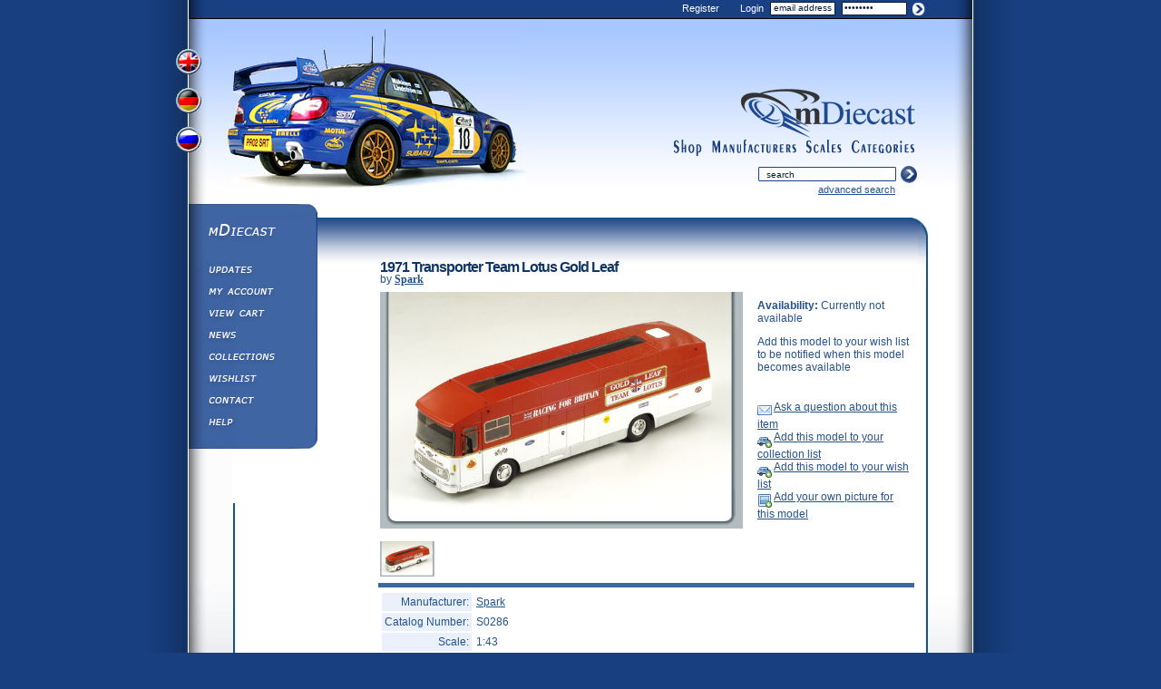

--- FILE ---
content_type: text/html; charset=UTF-8
request_url: https://www.mdiecast.com/spark/1971-transporter-team-lotus-gold-leaf-16823
body_size: 3219
content:
        <html>
        <head>
            <title>Spark: 1971 Transporter Team Lotus Gold Leaf (S0286) in 1:43 scale - mDiecast</title>
            <base href="https://www.mdiecast.com">
            <META NAME="description" CONTENT="1971 Transporter Team Lotus Gold Leaf made by Spark (S0286) in 1:43 (1/43) scale">
            <META NAME="robots" CONTENT="index, follow">
            <META NAME="copyright" CONTENT="2002-2026 mDiecast.com">
            <meta property="og:title" content="Spark: 1971 Transporter Team Lotus Gold Leaf (S0286) in 1:43 scale"/>
            <meta property="og:type" content="product" />
            <meta property="og:url" content="http://www.mdiecast.com/spark/1971-transporter-team-lotus-gold-leaf-16823" />
            <meta property="og:image" content="http://www.mdiecast.com/mpictures/spark/S0286.jpg" />
            <meta property="og:site_name" content="mDiecast" />
            <meta property="og:description" content="1971 Transporter Team Lotus Gold Leaf made by Spark (S0286) in 1:43 (1/43) scale" />
            <!-- Pinterest code starts here -->
            <meta property="og:price:currency" content="USD" />
            <meta property="og:price:amount" content="118" />
            <meta property="og:availability" content="discontinued" />
            <!-- Pinterest code ends here -->	
            	<meta http-equiv = "content-type" content = "text/html; charset = UTF-8" />
	<link rel="publisher" href="https://plus.google.com/109813212100145767165" />
	<meta property="fb:page_id" content="120900217974052" /> 
	<link rel="apple-touch-icon" sizes="57x57" href="/apple-touch-icon-57x57.png">
	<link rel="apple-touch-icon" sizes="114x114" href="/apple-touch-icon-114x114.png">
	<link rel="apple-touch-icon" sizes="72x72" href="/apple-touch-icon-72x72.png">
	<link rel="apple-touch-icon" sizes="144x144" href="/apple-touch-icon-144x144.png">
	<link rel="apple-touch-icon" sizes="60x60" href="/apple-touch-icon-60x60.png">
	<link rel="apple-touch-icon" sizes="120x120" href="/apple-touch-icon-120x120.png">
	<link rel="apple-touch-icon" sizes="76x76" href="/apple-touch-icon-76x76.png">
	<link rel="apple-touch-icon" sizes="152x152" href="/apple-touch-icon-152x152.png">
	<link rel="icon" type="image/png" href="/favicon-196x196.png" sizes="196x196">
	<link rel="icon" type="image/png" href="/favicon-160x160.png" sizes="160x160">
	<link rel="icon" type="image/png" href="/favicon-96x96.png" sizes="96x96">
	<link rel="icon" type="image/png" href="/favicon-16x16.png" sizes="16x16">
	<link rel="icon" type="image/png" href="/favicon-32x32.png" sizes="32x32">
	<meta name="msapplication-TileColor" content="#da532c">
	<meta name="msapplication-TileImage" content="/mstile-144x144.png">
	<script language="javascript" src="/scripts.js" type="text/javascript"></script>
	<link type='text/css' href='/_styles.css' rel='stylesheet' media='screen' />
	<script type='text/javascript' src='/jquery.js'></script>
	<script type='text/javascript' src='/jquery.simplemodal.js'></script>
	<script type='text/javascript' src='/basic.js'></script>	
	<script src='/main.js'></script>


<!-- Google tag (gtag.js) -->
<script async src="https://www.googletagmanager.com/gtag/js?id=G-DDE6C11WP5"></script>
<script>
  window.dataLayer = window.dataLayer || [];
  function gtag(){dataLayer.push(arguments);}
  gtag('js', new Date());

  gtag('config', 'G-DDE6C11WP5');
</script>

	
            <style type="text/css">
                .left-bl-line {width:0px;}
                .content {background-image:none;}
                .header {height:76px;}
                #content{padding-left:0;}
                h1{margin-top:-8px!important;}
            </style>
            <script type="text/javascript" src="/lightbox/js/lightbox.js"></script>
            <script type="text/javascript" src="/jquery.validate.pack.js"></script>
            <script type="text/javascript">
                function clickImage(){ $('a[rel="lightbox[car]"]:first').click();return false; }
            </script>
            <link rel="stylesheet" href="/lightbox/css/lightbox.css" type="text/css" media="screen" />
        </head>

        <body onload="fix()">
        <div id="main">
    <div id="header">
        <div id="lang">
            <a href="en/spark/1971-transporter-team-lotus-gold-leaf-16823">View English Version</a>
            <a href="de/spark/1971-transporter-team-lotus-gold-leaf-16823">View German Version</a>
            <a href="ru/spark/1971-transporter-team-lotus-gold-leaf-16823">View Russian Version</a>
        </div>
        <img id="car" src="/img/car.jpg" width="329" height="204" alt="" border="0" />
        <a href="/" id="logo"><img src="/images/logo.png" alt="mDiecast" width="200" height="56" border="0"/></a>
        <div id='login'>
        <a href='/register.php' class='reg'>Register</a>
        <span>Login</span>
        <form name='loginform' action='login.php' method='post'>
            <input type='text' name='username' value='email address' onclick='this.value="";'/>
            <input type='password' name='password' value='password' onclick='this.value="";'/>
            <input type='submit' name='submit' value='Login' onclick='return checkForm()' id='lsub'/>
        </form>
    </div>
    <script type='text/javascript'>
        function checkForm() {
            if (document.forms[0].username.value.length > 3 && document.forms[0].password.value.length > 3) {
                return true;
            } else {
                alert('Please enter your email and password!');
                return false;
            }
        }
    </script>        <div id="menu">
            <a href="/categorylist.php" class="mnu4en">categories</a>
            <a href="/scalelist.php" class="mnu3en">scales</a>
            <a href="/manufacturerlist.php" class="mnu2en">manufacturers</a>
            <a href="/forsale.php" class="mnu1en">shop</a>
        </div>
        <div id="search">
            <form name="form1" method="post" action="searchview.php">
                <input type="text" name="keyword" value="search" onclick="this.value='';">
                <input type="submit" name="submit" id="sSubmit" value='' />
            </form>
            <a href="/search.php" id="advsearch">advanced search</a>
        </div>

        <div id='leftMenu' class=''>
            <ul>
                <li><a href='/' id='m0'>mDiecast</a></li>
                <li><a href='/updates.php' id='m2'>Updates</a></li>
                <li><a href='/utilities.php' id='m3'>My Account</a></li>
                <li><a href='/viewcart.php' id='m4'>View&amp;nbsp;Cart</a></li>
                <li><a href='/diecast-news' id='m7'>Diecast News</a></li>
                <li><a href='/collectionlist.php' id='m8'>Collections</a></li>
                <li><a href='/wantlist.php' id='m9'>Wishlist</a></li>
                <li><a href='/contactus.php' id='m5'>Contact us</a></li>
                <li><a href='/help.php' id='m6'>Help ⁄ Info</a></li>
            </ul>
        </div>
    </div><!-- /header -->

    <div id="page">

        
        <form name="itemfrm" method="post">
            <input type="hidden" name="shoppage" value="productview.php">
            <input type="hidden" name="quantity_16823" size="2" value="1">
            <input type="hidden" name="available_16823" size="2" value="">
            <table width="100%" border="0" cellspacing="2" cellpadding="2">
                <tr class="header-row">
                    <td colspan="2" class="productinfo-header"><h1>1971 Transporter Team Lotus Gold Leaf</h1></td>
                </tr>
                <tr class="manuf-row">
                    <td colspan="2">by <a href="/spark" class="padd">Spark</a></td>
                </tr>
                <tr>
                    <!-- left item data column START -->
                    <td width="410">
                        <A HREF="/mpictures/spark/S0286.jpg" onclick="clickImage(); return false;" title="Spark: 1971 Transporter Team Lotus Gold Leaf (S0286)"><img src="/mpictures/spark/S0286.jpg" WIDTH=400 border=0 alt="Spark: 1971 Transporter Team Lotus Gold Leaf (S0286) in 1:43 scale"></a>                        <br/><br/>
                        <!-- pics START -->
                        <A HREF="/mpictures/spark/S0286.jpg" rel="lightbox[car]" title="Spark: 1971 Transporter Team Lotus Gold Leaf (S0286)"><img src="/mpictures/spark/S0286.jpg" WIDTH=60 border=0 alt="Spark: 1971 Transporter Team Lotus Gold Leaf (S0286) in 1:43 scale"></a>&nbsp;                        <!-- pics END -->
                    </td>
                    <!-- left item data column END -->
                    <!-- right item data column START -->
                    <td valign="top" align="left">
                                                <!-- price START -->
                        <span class="product-price"></span>
                        <!-- price END -->
                        <div class="productinfo-avail">
                            <FONT CLASS="pbold"><b>Availability:</b></font> Currently not available<p>Add this model to your wish list to be notified when this model becomes available                        </div>

                        <div class="productinfo-add">
                                                    </div>

                        <div><img src="/images/new/prod_page/email.png" alt="" width="16" height="16" border="0" align="middle"> <a href="javascript:sendquestion('16823', '1971 Transporter Team Lotus Gold Leaf (Spark)', '/spark/1971-transporter-team-lotus-gold-leaf-16823');">Ask a question about this item</a></div>

                                                    <div><img src="/images/new/prod_page/car_add.png" alt="" width="16" height="16" border="0" align="middle"> <a href="/addtocollection.php?model_id=16823" rel="nofollow" class="padd">Add this model to your collection list</a></div>
                            
                                                    <div><img src="/images/new/prod_page/car_add.png" alt="" width="16" height="16" border="0" align="middle"> <a href="/addtowantlist.php?model_id=16823" rel="nofollow" class="padd">Add this model to your wish list</a></div>
                                                    <div><img src="/images/new/prod_page/new_image.png" alt="" width="16" height="16" border="0" align="middle"> <a href="/adduserpic.php?model_id=16823" rel="nofollow" class="padd">Add your own picture for this model</a></div>
                        
                        <br/>
                                            </td>
                    <!-- right item data column END -->
                </tr>
                <tr>
                    <td colspan="2" align="center" class="bg_blue"><img src="/images/new/sp.gif" width="5" height="1" alt=""></td>
                </tr>

                <tr>
                    <td>
                        <!-- price and ava-ty was here -->
                        <table border="0" cellpadding="3">
                            <tr>
                                <td align="right" class="bg_blue1">Manufacturer: </td>
                                <td><a href="/spark" class="padd">Spark</a></td>
                            </tr>
                            <tr>
                                <td align="right" class="bg_blue1">Catalog Number: </td>
                                <td>S0286</td>
                            </tr>
                            <tr>
                                <td align="right" class="bg_blue1">Scale: </td>
                                <td><!--0043-->1:43</td>
                            </tr>
                                                                                                                <tr>
                                <td align="right" class="bg_blue1">Categories: </td>
                                <td>
                                    Sport/Rally<br>Buses<br>                                </td>
                            </tr>

                            <tr>
                                <td align="right" class="bg_blue1">Description: </td>
                                <td>
                                    <br>                                </td>
                            </tr>
                                                    </table>
                    </td>
                    <td></td>
                </tr>





            </table>
        </form>
        	</div>
	<div id="footer">
	    <div id="copy"><b>Copyright &copy; 2002-2026  mDiecast.com, All Rights Reserved.</b><br>
	    Designated trademarks and brands are the property of their respective owners.	    </div>
	</div>
</div><!-- /main -->
</body>
</html>
        

--- FILE ---
content_type: text/javascript
request_url: https://www.mdiecast.com/scripts.js
body_size: 32343
content:
// to get the todays date
	var todate = new Date()
	var tyear = todate.getYear()
	var tmonth = todate.getMonth() + 1
	var tdate = todate.getDate()

/*****************************************************************************/
// for top search 
function checkform(frm)
{
	for(i=0;i<frm.length;i++)
		{
		if(frm.elements[i].value=="" || !frm.elements[i].value)
			{
			alert("Please enter your "+frm.elements[i].name)
			frm.elements[i].focus();
			return false;
			}
		}
return true;
}

function chkval()
{
	if(form1.searchtext.value=="Search StoreFront ")
		form1.searchtext.value="";
}


/*****************************************************************************/
// SUBMITTING FROM THE PASSWORD FIELD
function chklogin()
{
	//alert("eve :"+event.keyCode)
	if(event.keyCode == 13)
		login()
}		

/*****************************************************************************/
function login()
{
	//index.php - for admin
	var message="";
	if(document.loginfrm.username.value.length==0)
		message=message+"Enter Name!\n";
	if(document.loginfrm.password.value.length==0)
		message=message+"Enter Password!\n";

	if(message.length>0)
	{
		alert(message)
		return false
	}	
	else
	{
		//return true
		document.loginfrm.submit();
	}	
}

/*****************************************************************************/

/**************************EMAIL CHECKING***************************/

 function checkmail(fldname)
  {  

	//for all email fields in any forms - BOTH FOR ADMIN/USERS
  
	email = fldname.value;
	var len = email.length;              
	if(len<5)
		{
			alert("Please enter a valid email address for your login")
            fldname.value="";
		}
	else
		{
          
	var index1 = email.indexOf('@');
	var subind = email.substring(0,index1);
	var indlen = subind.length;
	var index2 = email.indexOf('.');
	var subind1=email.substring(indlen+1,index2);
	var indlen1 = subind1.length;
	var index3 = email.indexOf(' ');
	var subind3=email.substring(index2+1,len)
	var indlen2 = subind3.length;
	if((index1!= -1)&&(index2!= -1)&&(index3==-1))
	{	
		if((indlen!=0)&&(indlen1!=0)&&(indlen2!=0))
		{
//   			alert("valid Email -id");		  	 	
		} 
        else
		{
			alert("Please enter a valid email address for your login")
            fldname.value="";
			fldname.select();			
			fldname.focus();
		}
	}
	else
	{
   		alert("Please enter a valid email address for your login");
        fldname.value="";
		fldname.select();			
		fldname.focus();
	}		
	} // end of else if len<5
  }	

/*****************************************************************************/
// confirm password validation
	function chkconpass()
{
	// for registerform.php

	var pass = document.regfrm.password.value
	var conpass = document.regfrm.retypepassword.value

	if( conpass == pass)
	{
		
		//document.regfrm.email.focus
	}
	else
	{
		alert("Confirmed password is incorrect")
		document.regfrm.retypepassword.value = ""
		document.regfrm.retypepassword.focus
	}
}

/*****************************************************************************/

// TO CHECK NULL IN REGISTRATION
function registration()
{
	// for registration
	var str;
	str ="";
	var user = document.regfrm.user_first_name.value
	var lastuser = document.regfrm.user_last_name.value
	var pass = document.regfrm.password.value
	var conpass = document.regfrm.retypepassword.value
	var email = document.regfrm.email.value

	if(user == "")
	{
		str = "Enter First Name \n"
	}
	if(lastuser == "")
	{
		str = "Enter Last Name \n"
	}
	if(pass == "")
	{
		str += "Enter Password  \n"
	}
	if(conpass == "")
	{
		str += "Confirm Password \n"
	}
	if(email == "")
	{
		str += "Enter Email \n"
	}

	if(str != "")
	{
		alert(str)
		//return false
	}
	else
	{
		if(conpass != pass)
		{
			alert("Confirmed password is incorrect")
			document.regfrm.retypepassword.value = ""
			document.regfrm.retypepassword.select()
			document.regfrm.retypepassword.focus()
		}
		else
			document.regfrm.submit()
	}	
}
/*****************************************************************************/
function forgotpass()
{
	var message="";
	if(document.forgotpassfrm.username.value.length==0)
		message=message+"Enter Username!\n";
	if(message.length>0)
		alert(message)
	else
		document.forgotpassfrm.submit();

}


/*****************************************************************************/

var name;
	var pass;
	var str;
	str="";

 function tochangepword()
 { 	
	var str
	str = ""	
	var email = document.form1.emailhidd.value;
	var pword = document.form1.passhidd.value;
	//alert(emailid)	
	//alert(email + " pass " + pword)
	userid = document.form1.userid.value;
	pass = document.form1.password.value;
	npass = document.form1.newpassword.value;
	
	if(userid == "")
	{
		str = "You must enter the UserID \n"
	}
	if(pass == "")
	{
		str += "You must enter the Original Password \n"	
	}
	if(npass == "")
	{
		str += "You must enter the New Password \n"	
	}

		if(str == "")
		{
			if((userid == email)&&(pass == pword))
			{
				document.form1.submit()
			}
			if((userid == email)&&(pass != pword))
			{
				//alert("inside if")
				alert("Enter a Valid Password")
				document.form1.password.value = ""
				document.form1.password.focus				
			}
			if((userid != email)&&(pass == pword))
			{
				//alert("inside if userod")
				alert("Enter a Valid Email ID")
				document.form1.userid.value = ""
				document.form1.userid.focus
			}
		
			if((userid != email)&&(pass != pword))
			{
			  	alert("Enter a Valid Email ID & Password")

				document.form1.userid.value = ""
				document.form1.password.value = ""
				document.form1.userid.focus
			}
		
		}
		else
		{
			alert(str)
			document.form1.userid.focus
		}
}

/*****************************************************************************/

function addcategory()
{
	//admin_addprojectcategory.php
	var message="";
	
	if(document.addcategoryfrm.catname.value.length==0)
		alert("Enter Category name!");
	else
		document.addcategoryfrm.submit();
}

/***************************************************************************/

function editcategory()
{
	if(document.updatecategoryfrm.updatecategory.value==-1)
		alert("Select Category!");
	else
		document.updatecategoryfrm.submit();
}
/***************************************************************************/
function deletecategory()
{
	if(document.deletecategoryfrm.deletecategory.value==-1)
		alert("Select Category!");
	else
		document.deletecategoryfrm.submit();
}
/***************************************************************************/

function addsubcategory()
{
	//addmaincategory.php
	var message="";
	
	if(document.addcategoryfrm.subcatname.value.length==0)
		alert("Enter Maincategory name!");
	else
		document.addcategoryfrm.submit();
}

/***************************************************************************/

function editsubcategory()
{
	if(document.updatecategoryfrm.updatecategory.value==-1)
		alert("Select Maincategory!");
	else
		document.updatecategoryfrm.submit();
}
/***************************************************************************/
function deletesubcategory()
{
	if(document.deletecategoryfrm.deletecategory.value==-1)
		alert("Select Maincategory!");
	else
		document.deletecategoryfrm.submit();
}

/***************************************************************************/
//	TO SELECT CATEGORY
function changecategory(catname,form,fname)
{
	var catname = catname.value
	form.action=fname+".php?catname="+catname
	form.submit()
}	

/***************************************************************************/

//	TO CHECK LOGIN
function checklogin()
{
	var str
	str = ""
	var user = document.loginfrm.userid.value
	var pass = document.loginfrm.password.value

	if(user == "")
		str = "Enter the User ID \n"
	if(pass == "")
		str += "Enter the Password"
	if(str != "")
		alert(str)
	else
		document.loginfrm.submit()
}

/***************************************************************************/

//TO ADD MERCHANT ACCOUNT
function addmerchant()
{
	var str;
	str = "";
	//var catname = document.merfrm.catname.value
	//var subcatname = document.merfrm.subcatname.value
	var mname = document.merfrm.merchantname.value
	var url = document.merfrm.url.value
	var desc = document.merfrm.description.value
/*	
	if(catname == "")
		str += "Select the Category \n";
	if(subcatname == "")
		str += "Select the SubCategory \n";
*/		
	if(mname == "")
		str += "Enter the Merchant Name \n";
	if(url == "")
		str += "Enter the Merchant URL \n";
	if(desc == "")
		str += "Enter the Description \n";
	if(str != "")
		alert(str)
	else
		document.merfrm.submit()	
}	
		
/***************************************************************************/

//TO ADD COUPON INFO
function addcoupon()
{
	var str;
	str = "";
	var title = document.merfrm.title.value
	var cname = document.merfrm.subcatname.value
	var mname = document.merfrm.merchantname.value	
//	var amt  = document.merfrm.amount.value
//	var styear = document.merfrm.st_year.value
//	var stmon = document.merfrm.st_month.value
//	var stdate = document.merfrm.st_date.value	
//	var expyear = document.merfrm.exp_year.value
//	var expmon = document.merfrm.exp_month.value
//	var expdate = document.merfrm.exp_date.value	
	var desc = document.merfrm.description.value
	var status = document.merfrm.status.value	

	if(cname == "")
		str += "Select the Sub Category Name \n";
	if(mname == "")
		str += "Select the Merchant Name \n";
	if(title == "")
		str += "Enter the Title \n";
//	if(amt == "")
//		str += "Enter the Amount \n";
//	if(styear == "" || stmon == "" || stdate == "")
//		str += "Select the Start Date \n";
//	if(expyear == "" || expmon == "" || expdate == "")
//		str += "Select the Expiry Date \n";
	if(desc == "")
		str += "Enter the Description \n";
	if(status == "")
		str += "Select the Status \n";
	if(str != "")
		alert(str)
	else
		document.merfrm.submit()	
}	

/***************************************************************************/

// TELL A FRIEND 
function tellaction()
{
	var catname = "<?php echo $cat; ?>"
	alert(catname)
}	

		
/***************************************************************************/

// TELL A FRIEND
function mailtofriend(form)
{
	//alert(form.name)
	//alert("fff :"+escape(document.location))
	
	if((form.toemail1.value == "") && (form.toemail2.value == "") && (form.toemail3.value == "") && (form.toemail4.value == "") && (form.toemail5.value == "") && (form.toemail6.value == "") && (form.toemail7.value == "") && (form.toemail8.value == "") && (form.toemail9.value == "") && (form.toemail10.value == ""))
	{
		alert("Enter the To-Email Address");
		form.toemail1.select();
		form.toemail1.focus();
	}
	else if(form.fromname.value == "")
	{
		alert("Enter Your Name");
		form.fromname.select();
		form.fromname.focus();
	}		
	else if(form.fromemail.value == "")
	{
		alert("Enter the From-Email Address");
		form.fromemail.select();
		form.fromemail.focus();
	}	
	else
		form.submit()

}

/***************************************************************************/

//TO SEARCH THE MERCHANT INFO
function tosearch()
{
	var kword = document.searchfrm.keyword.value
	if(kword =="")
		alert("Enter the Keyword")
	else
		document.searchfrm.submit()
}			

/***************************************************************************/

//TO JOIN OUR MAILING LIST
function mailinglist(form)
{
/*
	var kk=form.merchantname.options.length;
var aa="";
for(j=0;j<kk;j++)
{
        if(form.merchantname.options[j].selected)
	 {
                if(form.merchantname.options[j].value!=0)
                   aa+=form.merchantname.options[j].value + ",";
	 }
}

form.mername.value=aa;
*/

	if(form.name.value == "")
	{
		alert("Enter Your Name");
		form.name.select();
		form.name.focus();
	}	
	else if(form.email.value == "")
	{
		alert("Enter the Email-ID");
		form.email.select();
		form.email.focus();
	}	
	else if(form.address.value == "")
	{
		alert("Enter Your Address");
		form.address.select();
		form.address.focus();
	}
/*	else if(form.merchantname.value == "")
	{
		alert("Select the Merchant Name");
		form.merchantname.focus();
	}*/
	else
		form.submit()
}			

/***************************************************************************/

//TO SEND MAILS TO THE SUBSCRIBED USERS
function sendmails(form)
{
	var mname = form.merchantname.value
	var msg = form.message.value
	if(form.merchantname.value == "")
	{
		alert("Select the MerchantName")		
		form.merchantname.focus();
	}
	else if(form.message.value == "")
	{	
		alert("Enter the Message")
		form.message.select();		
		form.message.focus();
	}
	else
		document.mailfrm.submit()
}

/***************************************************************************/
// UNSUBSCRIBED CHECKING
function tounsubscribe(form)
{
	if(form.email.value == "")
	{
		alert("Enter the Email-ID")			
		form.email.select()
		form.email.focus()
	}
	else
		form.submit()
}


/***************************************************************************/
//TO JOIN OUR MAILING LIST
function addmersubcat(form)
{
/*
	var kk=form.subcatname.options.length;
var aa="";
for(j=0;j<kk;j++)
{
        if(form.subcatname.options[j].selected)
	 {
                if(form.subcatname.options[j].value!=0)
                   aa+=form.subcatname.options[j].value + ",";
	 }
}

form.subcathid.value=aa;
*/

	if(form.merchantname.value == "")
	{
		alert("Select the Merchant Name");
		//form.merchantname.select();
		form.merchantname.focus();
	}	
	else if(form.catname.value == "")
	{
		alert("Select the Category");
		//form.catname.select();
		form.catname.focus();
	}	
	else if(form.subcatname.value == "")
	{
		alert("Select the Subcatgory");
		//form.subcatname.select();
		form.subcatname.focus();
	}
	else
		form.submit()
}			

/***************************************************************************/
//	TO SELECT CATEGORY
function changemername(mname,form,fname)
{
	var mername = mname.value
	form.action=fname+".php?merchantname="+mername
	form.submit()
}	


//	TO SELECT CATEGORY
function changemerchantname(mname,form,fname)
{
	var mername = mname.value
	//alert("ddd"+mername)
	form.action=fname+".php?merchantname="+mername
	form.submit()
}	

/*****************************************************************************/
// add products
function addproduct(form,mes)
{
var categoryval="";
for(i=0;i<form.category.length;i++)
	{
	if(form.category.options[i].selected)
		{
		if(categoryval=="")
			categoryval = form.category[i].value
		else
			categoryval= categoryval+","+form.category[i].value
		}
	}
	form.categorychk.value=categoryval;
	if(form.categoryval.value=="")
	form.categoryval.value=categoryval;
		//alert(form.categoryval.value)

	//alert("mes :"+mes)
if (form.categoryval.value=="") {
        alert("Select the Category");
        form.category.focus();

} else if (form.manufacturer.value=="") {
        alert("Select the Manufacturer");
        form.manufacturer.focus();

} else if (form.productname.value=="") {
        alert("Enter Product Name");
        form.productname.select();
        form.productname.focus();

} else if (form.description.value=="") {
        alert("Enter Description");
        form.description.select();
        form.description.focus();

} else if (form.seller.value=="") {
        alert("Enter Seller");
        form.seller.select();
        form.seller.focus();

} else if (form.location.value=="") {
        alert("Enter Location");
        form.location.select();
        form.location.focus();

} else if (form.scale.value=="") {
        alert("Enter Scale");
        form.scale.select();
        form.scale.focus();

} else if (form.price.value=="") {
        alert("Enter Price");
        form.price.select();
        form.price.focus();
		
} else if (form.shipamt.value=="") {
        alert("Enter Shipping amount");
        form.shipamt.select();
        form.shipamt.focus();
} else if (form.stockval.value=="") {
        alert("Enter Stock value");
        form.stockval.focus();
}
else {

       form.submit();
}
	
}


// Send product question 
function sendquestion(id,title, url)
{
	$.modal("<div id=\"ask_modal\"><h3>Ask a question about this item</h3>\
	<form id=\"ask_form\" onsubmit=\"submitAskForm(this); return false;\">\
	<input type=\"hidden\" name=\"model\" value=\""+id+"\">\
	<input type=\"hidden\" name=\"title\" value=\""+title+"\">\
	<input type=\"hidden\" name=\"url\" value=\""+url+"\">\
	<div class=\"row\"><label for=\"f_name\">Enter your Name</label><input type=\"text\" id=\"f_name\" name=\"name\"></div>\
	<div class=\"row\"><label for=\"f_email\">Email Address</label><input type=\"text\" id=\"f_email\" name=\"email\"></div>\
	<div class=\"row\"><label for=\"f_message\">Enter your Message</label><textarea onKeyDown=\"limitText(this,500);\" onKeyUp=\"limitText(this,500);\" id=\"f_message\" name=\"message\"></textarea></div>\
	<div class=\"row\"><input class=\"copy\" type=\"checkbox\" id=\"f_copy\" name=\"copy\"><label for=\"f_copy\">Send a copy to my email address.</label></div>\
	<div style=\"clear:both;\"><!-- --></div>\
	<div class=\"row\"><input class=\"askButton\" type=\"submit\" value=\"Ask\"/></div>\
	</form>\
	</div>",
    {opacity: 80, closeHTML: '<a id="lightbox-secNav-btnClose" href="#"><img src="lightbox/images/lightbox-btn-close.gif"></a>'});
}

// Send contact us message 
function sendmessage()
{
	$.modal("<div id=\"ask_modal\"><h3>Ask a question</h3>\
	<form id=\"ask_form\" onsubmit=\"submitAskForm(this); return false;\">\
	<div class=\"row\"><label for=\"f_name\">Enter your Name</label><input type=\"text\" id=\"f_name\" name=\"name\"></div>\
	<div class=\"row\"><label for=\"f_email\">Email Address</label><input type=\"text\" id=\"f_email\" name=\"email\"></div>\
	<div class=\"row\"><label for=\"f_message\">Enter your Message</label><textarea onKeyDown=\"limitText(this,500);\" onKeyUp=\"limitText(this,500);\" id=\"f_message\" name=\"message\"></textarea></div>\
	<div class=\"row\"><input class=\"copy\" type=\"checkbox\" id=\"f_copy\" name=\"copy\"><label for=\"f_copy\">Send a copy to my email address.</label></div>\
	<div style=\"clear:both;\"><!-- --></div>\
	<div class=\"row\"><input class=\"askButton\" type=\"submit\" value=\"Ask\"/></div>\
	</form>\
	</div>",
    {opacity: 80, closeHTML: '<a id="lightbox-secNav-btnClose" href="#"><img src="lightbox/images/lightbox-btn-close.gif"></a>'});
}

function submitAskForm(form)
{
	$(form).validate({
			rules: {
				name: "required",
				email: {
			       required: true,
			       email: true
			    },
			    message: {
			    	required: true,
			    	maxlength: 500
			    }
			}
		});
	var r = $(form).valid();
	if (r)
	{
		$.ajax({
			url: 'ask_question.php',
			type: 'post',
			data: $(form).serialize(),
			success: function(message){
				if (message=='ok'){
					alert('Your question has been sent to Support Deparment. Most emails get answered within 24 hours.');
					$('#lightbox-secNav-btnClose').click();
				} else {alert('Can not send your question.')}
			}
		});
		
	}
	return r;
		
}

function limitText(limitField, limitNum) {
    if (limitField.value.length > limitNum) {
        limitField.value = limitField.value.substring(0, limitNum);
    } 
}


/*****************************************************************************/

/*****************************************************************************/

// TO NUMBER CHECKING IN ADV SEARCH PAGE,REGISTRATION (GENERAL)
function chknumber(txtname)
{
	var num = txtname.value
	if(isNaN(num))
	{
		alert("You can enter only the number")
		txtname.value = ""
		txtname.focus
	}
}
/*****************************************************************************/
// ADDING TO CART
function addtocart(itemid, description)
{
    if (description!=null)
    {
        var descr_elems=description.split("||");
        //alert(descr_elems);
        var descr_txt="";
		descr_txt+="<table align=\'center\'>";
		descr_txt+="<tr>";
        descr_txt+="<td align=\'center\' class=\'bg_blue\'><strong>"+
			descr_elems[0]+"</strong></td>";
		descr_txt+="</tr>";
		
		descr_txt+="<tr>";
		descr_txt+="<td align=\'center\'>";
		if (descr_elems[3].length>1)
			descr_txt+="<img src = \'"+descr_elems[3]+"\' WIDTH=350 border = 0>";
		descr_txt+="</td>";
		descr_txt+="</tr>";

		descr_txt+="<tr>";
		descr_txt+="<td align=\'left\'>"+descr_elems[1]+"<b>$"+descr_elems[2]+"</b></td>";
		descr_txt+="</tr>";
		descr_txt+='</table>';
		
    }
    for (i=0;i<document.itemfrm.length;i++) 
    {
	    if (document.itemfrm[i].name.indexOf("available_" + itemid) >= 0)
	    {
		    available = document.itemfrm[i].value;
	    }

	    if (document.itemfrm[i].name.indexOf("quantity_" + itemid) >= 0)
	    {
		    quantity = document.itemfrm[i].value;
	    }
    }

if (quantity > available)
{
	alert ("Only " + available + " copies of this item are available.\nPlease click \"add to cart\" once again to confirm.");
	for (i=0;i<document.itemfrm.length;i++) 
	{
		if (document.itemfrm[i].name.indexOf("quantity_" + itemid) >= 0)
		{
			document.itemfrm[i].value = available;
		}
	}
}
else
{

    $.modal("<div><h3>"+descr_txt+"</h3><p><center><table width=\"90\%\"><tr><td align=\"left\">("+quantity+") was added to your <a href='viewcart.php'>cart</a></td></tr></table></center></p>"+
    "<p><center><table width=\"90\%\"><tr><td align=\"center\"><a href='#' onclick='$.modal.close();'>keep shopping</a></td><td align=\"center\"><a href='viewcart.php'><img src=\'/images/viewcart.png' border='0'></a></td></tr></table></center></p></div>",
    {opacity: 80, closeHTML: '<a id="lightbox-secNav-btnClose" href="#"><img src="lightbox/images/lightbox-btn-close.gif"></a>'});

	//alert ("Item(s) successfully added to your shopping cart. \nYou may access shopping cart from the left navigation panel.");
//	alert("item_"+itemid+":"+quantity);
	document.cookie = "item_"+itemid+"="+quantity+";path=/";
}
//alert (document.itemfrm.name);
//alert (document.itemfrm.children[0].value);

// for (i=0;i<document.forms.length;i++) 
// {
// alert  (document.forms[i].children.length);
// 	for (j=0;j<document.forms[i].children.length;j++) 
// 	{
// 		alert ("child" + j + " = " + document.forms[i].children[j].length);
// 	}
// 
//x=d.forms[i];
//alert (x.quantity[itemid]);
//}

}

/*****************************************************************************/
// SIGNING UP NEWS
function signupnews()
{
	if(document.newsfrm.email.value == "")
		alert("Enter the Email ID");
	else	
		document.newsfrm.submit()
}

/***************************************************************************/
var rval;
rval="";
function radiochk(rad)
{
	rval = rad.value
}

function get_radio_value (radio_array)
{
  var i;
  for (i = 0; i < radio_array . length; ++ i)
   if (radio_array [i] . checked)
    return radio_array [i] . value;
  return "";
}


function getlastcard(form)
{
	if(get_radio_value (document.itemfrm.payment) == "3")
	{
	    if(get_radio_value (document.itemfrm.cardsource) == "1")
	    {
            document.itemfrm.cardno.value =   document.itemfrm.lastcardno.value;
            document.itemfrm.cardholdername.value = "**************";
        }
        else
        {
            document.itemfrm.cardno.value =   "";
            document.itemfrm.cardholdername.value = "";
        }
    }
}


// to checkout form
function checkout(form)
{
if (form.user_email.value == "") { 
	alert("Please enter a valid E-Mail address."); 
	form.user_email.forus();
	return false; //This prevents the form from being submitted
}	 

if (form.ship_phone.value == "") { 
	alert("Please enter a contact phone number \n(in the Shipping Info category)."); 
	form.ship_phone.forus();
	return false; //This prevents the form from being submitted
}	 


if(get_radio_value (form.payment) == "")
{
	alert("Select the Payment Method")
	return false;
}	
else
{	
	if(get_radio_value (form.payment) == "3" && get_radio_value (form.cardsource) == "0")
	{
		if (form.cardno.value == "") { 
   			alert("You must enter a Card No."); 
			form.cardno.forus();
	   		return false; //This prevents the form from being submitted
	   	}	 
		if (form.cardholdername.value == "") { 
	   		alert("You must enter a Card Holder Name."); 
	   		return false; //This prevents the form from being submitted
	   		}	 
		if (form.cardtype.value == "") { 
	   		alert("You must select a Card Type."); 
	   		return false; //This prevents the form from being submitted
	   	}	
		if (form.CC_MONTH.value == "") { 
	   		alert("You must select a Expiry Month."); 
	   		return false; //This prevents the form from being submitted
	   	}
		if (form.CC_YEAR.value == "") { 
   			alert("You must select a Expiry Year"); 
	   		return false; //This prevents the form from being submitted
	   	}



if (form.bill_name.value == "") { 
   alert("You must enter a billing Name."); 
   return false; //This prevents the form from being submitted
   }	 
if (form.bill_address1.value == "") { 
   alert("You must enter a billing address."); 
   return false; //This prevents the form from being submitted
   }	 
if (form.bill_city.value == "") { 
   alert("You must enter a billing city."); 
   return false; //This prevents the form from being submitted
   }	 
if (form.bill_state.value == "") { 
   alert("You must enter a billing state."); 
   return false; //This prevents the form from being submitted
   }	
if (form.bill_zipcode.value == "") { 
   alert("You must enter a billing zipcode."); 
   return false; //This prevents the form from being submitted
   }
if (form.bill_country.value == "") { 
   alert("You must choose a billing country"); 
   return false; //This prevents the form from being submitted
   }	 





	}
}		 


if(form.shiptoaddress.checked == false)
{
if (form.ship_name.value == "") { 
   alert("You must enter a shipping Name."); 
   return false; //This prevents the form from being submitted
   }	 
if (form.ship_address1.value == "") { 
   alert("You must enter a shipping address."); 
   return false; //This prevents the form from being submitted
   }	 
if (form.ship_city.value == "") { 
   alert("You must enter a shipping city."); 
   return false; //This prevents the form from being submitted
   }	 
if (form.ship_state.value == "") { 
   alert("You must enter a shipping state."); 
   return false; //This prevents the form from being submitted
   }	
if (form.ship_zipcode.value == "") { 
   alert("You must enter a shipping zipcode."); 
   return false; //This prevents the form from being submitted
   }
if (form.ship_country.value == "") { 
   alert("You must choose a shipping country"); 
   return false; //This prevents the form from being submitted
   }	 
}
form.submit();  	
			
}



/***************************************************************************/

// filling the shipping info same as billing info
function loadaddress()
{

        if (document.itemfrm.shiptoaddress.checked) 
        {
                
            document.itemfrm.ship_name.value =   document.itemfrm.bill_name.value
            document.itemfrm.ship_address1.value =  document.itemfrm.bill_address1.value;
            document.itemfrm.ship_address2.value = document.itemfrm.bill_address2.value;
            document.itemfrm.ship_city.value =  document.itemfrm.bill_city.value;
            document.itemfrm.ship_state.value = document.itemfrm.bill_state.value;       
            document.itemfrm.ship_zipcode.value = document.itemfrm.bill_zipcode.value;
            //document.itemfrm.ship_country.value = document.itemfrm.bill_country.value;
			document.itemfrm.ship_country.selectedIndex = document.itemfrm.bill_country.selectedIndex;
            document.itemfrm.ship_phone.value = document.itemfrm.bill_phone.value;
			
        }    

		else

		{
                
            document.itemfrm.ship_name.value =   ""
            document.itemfrm.ship_address1.value =  ""
            document.itemfrm.ship_address2.value = ""
            document.itemfrm.ship_city.value =  ""
            document.itemfrm.ship_zipcode.value = ""
			document.itemfrm.bill_country.selectedIndex = document.itemfrm.ship_country.selectedIndex;            
			document.itemfrm.ship_state.value = ""
			document.itemfrm.ship_phone.value = ""
        }            
}


/***************************************************************************/
// add manufacturer

//Modified Functions
function addmanufacturer(form)
{
 if (form.manuname.value=="") {
        alert("Enter Manufacturer Name");
        form.manuname.select();
        form.manuname.focus();
		return false;
} else if (form.location.value=="") {
        alert("Enter Location");
        form.location.select();
        form.location.focus();
		return false;

} else if (form.website.value=="") {
        alert("Enter Website");
        form.website.select();
        form.website.focus();
		return false;

} else if (form.email.value=="") {
        alert("Enter Email");
        form.email.select();
        form.email.focus();
		return false;
} else {
        return true;
}
	
}
	
/***************************************************************************/
// change password
var str;
function changepassword()
{
	str = "";
   	var opass = document.passform.oldpass.value;
	var npass = document.passform.newpass.value;
	
	if(opass=="")
	{
		str += "Please enter the New Password \n";  	
		alert(str);
		return false;
	}
	
	if(npass=="")
	{
		str += "Please confirm the New Password\n";  
		alert(str);
		return false;
	}

	if (npass != opass)
	{
		str += "Your password don't march. Please try again";  
		alert(str);
		return false;
	}

	if(str != "")
	{
		alert(str);
		return false;
	}		
	else
	       document.passform.submit();
	   
}

/***************************************************************************/
// to profile form
function profile(form)
{

if (form.user_email.value == "") { 
   alert("You must enter your email."); 
   return false; //This prevents the form from being submitted
   }	 

if (form.user_first_name.value == "") { 
   alert("You must enter your first name."); 
   return false; //This prevents the form from being submitted
   }	 

form.submit();  	
		
}

/***************************************************************************/

function get_cart_in_menu_html(lang_str)
{
    var cart_size=0;
    
    if (document.cookie.indexOf('item_') !=-1)
    {
        cart_size++;
    }

    if (cart_size>0)
    {
        return "<a href=\"viewcart.php\"><img src=\"images/new/menu_left1/"+lang_str+"cart_f.gif\" width=\"110\" height=\"24\" alt=\"View Cart\" border=\"0\""+
					" onMouseOver=\"this.src='images/new/menu_left1/"+lang_str+"cart_r_f.gif'\" onMouseOut=\"this.src='images/new/menu_left1/"+lang_str+"cart_f.gif'\"></a>";
    }
    else
    {
        return "<a href=\"viewcart.php\"><img src=\"images/new/menu_left1/"+lang_str+"cart.gif\" width=\"110\" height=\"24\" alt=\"View Cart\" border=\"0\""+
					" onMouseOver=\"this.src='images/new/menu_left1/"+lang_str+"cart_r.gif'\" onMouseOut=\"this.src='images/new/menu_left1/"+lang_str+"cart.gif'\"></a>";
  };		
}


function get_cart_in_menu(lang_str)
{
    obj_cart=document.getElementById("cart_in_menu");
    obj_cart.innerHTML=get_cart_in_menu_html(lang_str);
}



/***************************************************************************/

